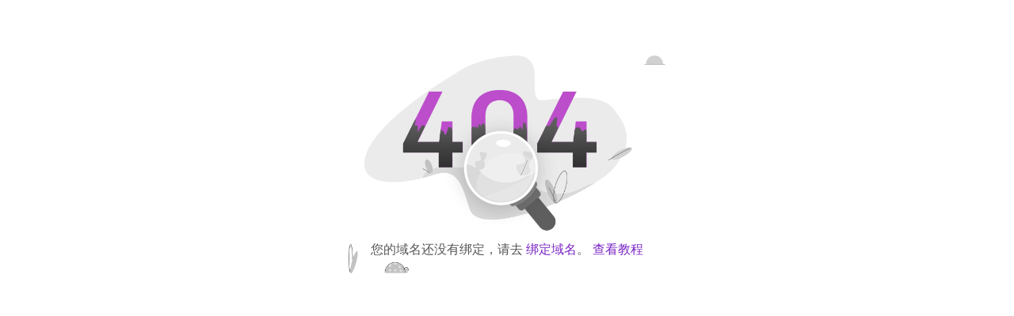

--- FILE ---
content_type: text/html; charset=UTF-8
request_url: http://luzhongnengyuan.com/article/$%7Bdataset.custommodalSrc%7D
body_size: 1307
content:
<!DOCTYPE html>
<html>
<head>
    <meta charset="utf-8">
    <meta name="viewport"
          content="width=device-width,initial-scale=1.0,maximum-scale=1.0,minimum-scale=1.0,user-scalable=no"/>
    <title>404页面 对不起原来的页面不能给你呈现了</title>
    <meta name="keywords"
          content="官微，免费建网站，免费做网站，模板建站，官网，企业官网，小程序，熊掌号，微商城，手机网站，自助建站，微官网，免费建站，做网站，自助建站系统，模板建站，建网站，免费智能建站，H5建站">
    <meta name="description"
          content="官微即官网微营销系统，是颠覆传统的新一代免费建网站新模式。它以一个中心，全网打通传统网站模板、微官网、微信公众号、小程序，熊掌号等拥有1000多套精美网站模板的新式建站系统，帮助构建数字营销微中心。">

    <style>
        .error {
            display: flex;
            align-items: center;
            justify-content: center;
            flex-direction: column;
            width: 500px;
            margin: 70px auto 50px;
        }

        .error-img {
            width: 400px;
        }

        .error-title {
            color: #575757;
            position: absolute;
            top: 290px;
            width: 350px;
            text-align: center;
        }

        .btn {
            width: 300px;
        }

        .video {
            margin: 0 auto;
            display: block;
            width: 380px;
        }

        @media  only screen and (max-width: 768px ) {
            .error {
                width: 360px;
                margin: 50px auto 50px;
            }

            .error-img {
                width: 320px;
            }

            .error-title {
                margin-top: -57px;
                width: 255px;
                font-size: 14px;
                margin-left: 25px;
                text-align: center;
            }

            .btn {
                width: 80%;
            }

            .video {
                width: 320px;
            }
        }
        .href{
            color: rgba(123,39,198,1);
            text-decoration: none;
        }
    </style>
</head>
<body>
<div class="notfound">
    <div class="error">
        <img src="/assets/images/undefined.png" class="error-img"/>
        <p class="error-title">您的域名还没有绑定，请去
            <a href="https://wei.ltd.com/user/#/setting/domain" class="href" target="_blank">绑定域名</a>。
            <a href="https://help.saaas.com/article/5657224731757120" class="href" target="_blank">查看教程</a>
        </p>
    </div>
</div>
</body>
<script>
    function goback() {
        window.history.go(-1)
    }
</script>
</html>
